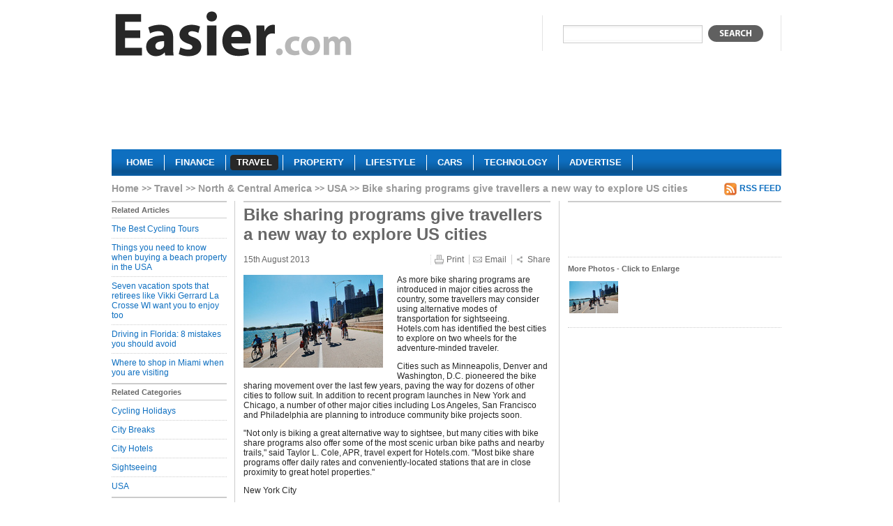

--- FILE ---
content_type: text/html; charset=utf-8
request_url: https://www.easier.com/117328-bike-sharing-programs-travellers-new-way-explore-us-cities.html
body_size: 4477
content:
<!DOCTYPE html PUBLIC "-//W3C//DTD XHTML 1.0 Strict//EN" "http://www.w3.org/TR/xhtml1/DTD/xhtml1-strict.dtd">
<html xmlns="http://www.w3.org/1999/xhtml" xml:lang="en" lang="en">
	<head>
	  <title>Bike sharing programs give travellers a new way to explore US cities | Easier</title>
	  <meta http-equiv="Content-Type" content="text/html; charset=utf-8" />
	  	  <meta name="robots" content="index, follow" />
<meta name="description" content="Bike sharing programs give travellers a new way to explore US cities. As more bike sharing programs are introduced in major cities across the country, some travellers may consider using alternative modes of transportation for sightseeing." />
		<link rel="shortcut icon" href="/favicon.ico" />

    <script type="text/javascript" src="https://ajax.googleapis.com/ajax/libs/jquery/1.3.2/jquery.min.js"></script>
    <script type="text/javascript" src="https://ajax.googleapis.com/ajax/libs/jqueryui/1.7.2/jquery-ui.min.js"></script>    

    <script type="text/javascript" src="https://s7.addthis.com/js/250/addthis_widget.js?pub=xa-4ab3b84a168099af"></script>

				  <link rel="alternate" type="application/rss+xml" title="" href="/travel/united-states.rss" />
		  			    		  		    		  		    		  
    <script type="text/javascript" src="/sfMinifyTSPlugin/cache/43c68eee0da01ccfe5cc7db76d6dc00f.js"></script>
<link rel="stylesheet" type="text/css" media="screen,projection" href="/sfMinifyTSPlugin/cache/f00eee3b6cb933d166308a6f0bb1f9ea.css" />
<!--[if lt IE 8]><link rel="stylesheet" type="text/css" media="screen" href="/css/ie7.css" /><![endif]-->
<!--[if lt IE 7]><link rel="stylesheet" type="text/css" media="screen" href="/css/ie6.css" /><![endif]-->
<link rel="stylesheet" type="text/css" media="print" href="/css/print.css" />


    <script type="text/javascript">

      var _gaq = _gaq || [];
      _gaq.push(['_setAccount', 'UA-1276272-1']);
      _gaq.push(['_trackPageview']);

      (function() {
        var ga = document.createElement('script'); ga.type = 'text/javascript'; ga.async = true;
        ga.src = ('https:' == document.location.protocol ? 'https://ssl' : 'http://www') + '.google-analytics.com/ga.js';
        var s = document.getElementsByTagName('script')[0]; s.parentNode.insertBefore(ga, s);
      })();

    </script>
	</head>
	<body class="travel">
    <!-- Page -->
    <div id="page">
      
      <!-- Header -->
      <div class="header">
      <a href="/" class="logo" title="Easier travel">
        <img src="/images/logo/easier.gif" alt="Easier travel"/>
      </a>
      <div class="search">
        <form action="javascript: search()">
          <div>
            <input type="text" name="q" value=""/>
            <button type="submit"></button>
          </div>
        </form>
      </div>
            <div class="clear"></div>
      	      <div id="lead">
	        	          	<div class="section">
				  <div class="advert">
	  	  <script async src="//pagead2.googlesyndication.com/pagead/js/adsbygoogle.js"></script>
<!-- travel-banner -->
<ins class="adsbygoogle"
     style="display:inline-block;width:728px;height:90px"
     data-ad-client="ca-pub-5428549559733503"
     data-ad-slot="1678905188"></ins>
<script>
(adsbygoogle = window.adsbygoogle || []).push({});
</script>	    </div>
		  			</div>
	      	      </div>
            <div class="clear"></div>
      <div class="menu">
        <ul>
          <li><a href="/">
		    <span class="left"></span>
	      <span class="center">Home</span>
	      <span class="right"></span>
		</a></li><li><a href="/finance">
		    <span class="left"></span>
	      <span class="center">Finance</span>
	      <span class="right"></span>
		</a></li><li><a class="current" href="/travel">
		    <span class="left"></span>
	      <span class="center">Travel</span>
	      <span class="right"></span>
		</a></li><li><a href="/property">
		    <span class="left"></span>
	      <span class="center">Property</span>
	      <span class="right"></span>
		</a></li><li><a href="/lifestyle">
		    <span class="left"></span>
	      <span class="center">Lifestyle</span>
	      <span class="right"></span>
		</a></li><li><a href="/cars">
		    <span class="left"></span>
	      <span class="center">Cars</span>
	      <span class="right"></span>
		</a></li><li><a href="/technology">
		    <span class="left"></span>
	      <span class="center">Technology</span>
	      <span class="right"></span>
		</a></li><li><a href="/about-us/advertise.html">
		    <span class="left"></span>
	      <span class="center">Advertise</span>
	      <span class="right"></span>
		</a></li>        </ul>
      </div>
      </div>
      
      <!-- Content -->
      <div class="content">
        
<ol class="breadcrumbs">
<li class="root"><a href="/">Home</a></li>
    <li><a href="/travel">Travel</a></li>
    <li><a href="/travel/north-and-central-america">North &amp; Central America</a></li>
    <li><a href="/travel/united-states">USA</a></li>
    <li>Bike sharing programs give travellers a new way to explore US cities</li>
    </ol>         
         
                          	                  <a class="rss" href="/travel/united-states.rss">RSS Feed</a>      <div class="clear"></div>
      <div class="left-col left-nav article-nav">
                <h2 class="with-bord">Related Articles</h2>
        <ul>
          	        		        <li>
	          	<a href="/142142-the-best-cycling-tours.html">The Best Cycling Tours</a>	          </li>
		        	        		        <li>
	          	<a href="/141747-things-you-need-to-know-when-buying-a-beach-property-in-the-usa.html">Things you need to know when buying a beach property in the USA</a>	          </li>
		        	        		        <li>
	          	<a href="/141508-seven-vacation-spots-that-retirees-like-vikki-gerrard-la-crosse-wi-want-you-to-enjoy-too.html">Seven vacation spots that retirees like Vikki Gerrard La Crosse WI want you to enjoy too</a>	          </li>
		        	        		        <li>
	          	<a href="/141396-driving-in-florida-8-mistakes-you-should-avoid.html">Driving in Florida: 8 mistakes you should avoid</a>	          </li>
		        	        		        <li class="last">
	          	<a href="/140992-where-to-shop-in-miami-when-you-are-visiting.html">Where to shop in Miami when you are visiting</a>	          </li>
		        	                </ul>
                        <h2 class="with-bord">Related Categories</h2>
        <ul class="last">
          	        		        <li>
		          <a href="/travel/cycling-holidays">Cycling Holidays</a>		        </li>
		        	        		        <li>
		          <a href="/travel/city-breaks">City Breaks</a>		        </li>
		        	        		        <li>
		          <a href="/travel/city-hotels">City Hotels</a>		        </li>
		        	        		        <li>
		          <a href="/travel/sightseeing">Sightseeing</a>		        </li>
		        	        		        <li class="last">
		          <a href="/travel/united-states">USA</a>		        </li>
		        	                </ul>      </div>
      <div id="article" class="center-col">
				<h1>Bike sharing programs give travellers a new way to explore US cities</h1>
				<div id="info">
				  <span class="date">15th August 2013</span>
				  <a href="#" class="print">Print</a>
				  <a href="#" class="email">Email</a>
			    <a href="https://www.addthis.com/bookmark.php?v=250&amp;pub=xa-4ab3b84a168099af" class="share addthis_button">Share</a>
				</div>
				
								    <img src="/uploads/cache/thumbs/1/1/7/328/200x200/78305/cycling.jpg" class="primary_image" alt="Cycling" title="Cycling"/>
			  			  
				<p>
	As more bike sharing programs are introduced in major cities across the country, some travellers may consider using alternative modes of transportation for sightseeing. Hotels.com has identified the best cities to explore on two wheels for the adventure-minded traveler.</p>
<p>
	Cities such as Minneapolis, Denver and Washington, D.C. pioneered the bike sharing movement over the last few years, paving the way for dozens of other cities to follow suit. In addition to recent program launches in New York and Chicago, a number of other major cities including Los Angeles, San Francisco and Philadelphia are planning to introduce community bike projects soon.</p>
<p>
	&quot;Not only is biking a great alternative way to sightsee, but many cities with bike share programs also offer some of the most scenic urban bike paths and nearby trails,&quot; said Taylor L. Cole, APR, travel expert for Hotels.com. &quot;Most bike share programs offer daily rates and conveniently-located stations that are in close proximity to great hotel properties.&quot;</p>
<p>
	New York City</p>
<p>
	One of the newest bike sharing programs is also the country&#39;s largest. With over 6,000 bikes at 330 stations across Manhattan and Brooklyn, visitors can strategically plan their day of sightseeing with unlimited 30-minute trips for about $10. Stay at the Millennium Hilton (4.4 Hotels.com Guest Rating; rooms starting at $199) and take a bike across the Brooklyn Bridge or ride along the Manhattan Waterfront Greenway.</p>
<p>
	Chicago</p>
<p>
	Launched in 2013, Chicago will soon boast the nation&#39;s second largest bike sharing program with 4,000 bikes at 400 stations. The 18-mile Lakefront Trail along the Lake Michigan coastline is one of the country&#39;s top city bike paths. Stay on the waterfront at the W Chicago Lakeshore (4.0 guest rating; rooms from $199) and explore points north and south of the area.</p>
<p>
	Washington, D.C.</p>
<p>
	The nation&#39;s capital was the first city to automate bike sharing back in 2010 and currently has a fleet of 1,800 bikes at 200 stations around Washington, D.C. and Arlington, Va. Visitors can avoid the city&#39;s traffic and explore Rock Creek Park or visit the monuments of the National Mall on bike. Stay at the Graham Georgetown (4.6 guest rating; rooms from $229), which is centrally located near many of the city&#39;s paths and trails.</p>
<p>
	Minneapolis</p>
<p>
	Having recently been named the number one bike city in the U.S. by Bicycle Times, you can say that cycling is a major part of Minneapolis&#39; culture. With over 1,550 bikes at 170 stations across the Twin Cities, visitors can enjoy unlimited 30-minute rides starting at just $6. Stay at the Depot Renaissance Minneapolis Hotel (4.4 guest rating; rooms from $139) for easy access to the riverfront&#39;s many bike paths, as well as the Cedar Lake Trail &ndash; a paved three-lane bicycle freeway that connects downtown Minneapolis to the region&#39;s other popular trails.</p>
<p>
	Boston</p>
<p>
	With more than 1,100 bikes at 113 stations in and around Metro Boston, travellers visiting for a long weekend can take advantage of the city&#39;s three-day bike share pass for only $12. Stay at the Hyatt Regency Cambridge, Overlooking Boston (4.0 guest rating; rooms from $199) and explore the Charles River Bike Path and the nearby university campuses. Or follow Paul Revere&#39;s famous ride and embark on the Minuteman Bikeway.</p>
<p>
	Who knows, maybe you can attempt your own #XtremeMobile stunt and make your hotel reservation while on the trails with the Hotels.com Mobile App and score an exclusive deal.</p>
				
				  	<div class="section">
				  <div class="advert">
	  	  <script type="text/javascript">
  GA_googleFillSlot("NorthCentralAmerica-Footer-300x250");
</script>	    </div>
		  			</div>
      </div>
      <div class="right-col">
          	<div class="section">
				  <div class="advert">
	  	  <script type="text/javascript">
  GA_googleFillSlot("NorthCentralAmerica-ATF-Right-300x250");
</script>
<br><br>
<script type="text/javascript">GA_googleFillSlot("Travel-Right");</script>	    </div>
		  			</div>

	<div class="images section">
	  <h4>More Photos - Click to Enlarge</h4>
	  					<a href="/uploads/cache/thumbs/1/1/7/328/400x400/78305/cycling.jpg" title="Cycling" id="image1" class="fancybox" rel="article_images">
			  <img src="/uploads/cache/thumbs/1/1/7/328/70x70/78305/cycling.jpg" alt="Cycling"/>
			</a>
									</div>

<script type="text/javascript">
<!--
  $('#image1').attr('href', '/article/117328/image/78305&iframe');
-->
</script>

      </div>        <div class="clear"></div>
      </div>
      
      <!-- Footer -->
      <div class="footer">
        <ul>
          <li><a href="/article/new">Submit a Press Release</a></li>
          	          <li><a href="/login">Login</a></li>
                    <li><a href="/terms-of-use.html">Terms of Use</a></li>
          <li><a href="/privacy-policy.html">Privacy Policy</a></li>
          <li><a href="/sitemap">Sitemap</a></li>
          <li class="last"><a href="/about-us/contact">Contact Us</a></li>
        </ul>
        <cite>Copyright &copy; 2026 Easier Inc</cite>
      </div>
    
    </div>
  </body>
</html>


--- FILE ---
content_type: text/html; charset=utf-8
request_url: https://www.google.com/recaptcha/api2/aframe
body_size: 269
content:
<!DOCTYPE HTML><html><head><meta http-equiv="content-type" content="text/html; charset=UTF-8"></head><body><script nonce="mHSb_Kb_Ec97BDzi4uANIA">/** Anti-fraud and anti-abuse applications only. See google.com/recaptcha */ try{var clients={'sodar':'https://pagead2.googlesyndication.com/pagead/sodar?'};window.addEventListener("message",function(a){try{if(a.source===window.parent){var b=JSON.parse(a.data);var c=clients[b['id']];if(c){var d=document.createElement('img');d.src=c+b['params']+'&rc='+(localStorage.getItem("rc::a")?sessionStorage.getItem("rc::b"):"");window.document.body.appendChild(d);sessionStorage.setItem("rc::e",parseInt(sessionStorage.getItem("rc::e")||0)+1);localStorage.setItem("rc::h",'1768712394896');}}}catch(b){}});window.parent.postMessage("_grecaptcha_ready", "*");}catch(b){}</script></body></html>